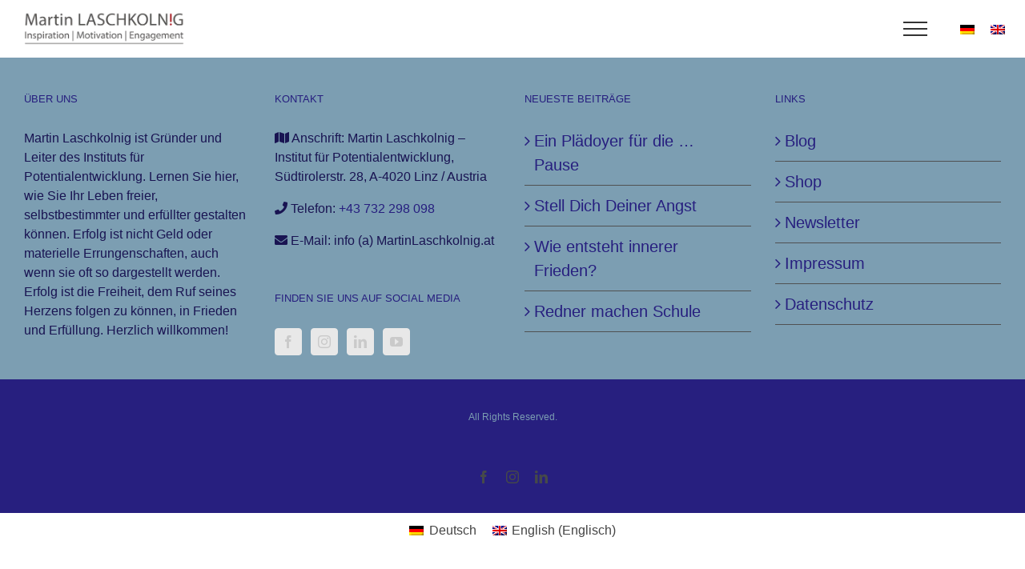

--- FILE ---
content_type: text/html; charset=UTF-8
request_url: https://www.martinlaschkolnig.at/shop/?product_view=grid
body_size: 10914
content:
<!DOCTYPE html>
<html class="avada-html-layout-wide avada-html-header-position-top" lang="de-DE" prefix="og: http://ogp.me/ns# fb: http://ogp.me/ns/fb#">
<head>
	<meta http-equiv="X-UA-Compatible" content="IE=edge" />
	<meta http-equiv="Content-Type" content="text/html; charset=utf-8"/>
	<meta name="viewport" content="width=device-width, initial-scale=1" />
	<link rel="dns-prefetch" href="//cdn.hu-manity.co" />
		<!-- Cookie Compliance -->
		<script type="text/javascript">var huOptions = {"appID":"wwwmartinlaschkolnigat-db4d7e4","currentLanguage":"de","blocking":true,"globalCookie":false,"privacyConsent":true,"forms":[],"customProviders":[],"customPatterns":[]};</script>
		<script type="text/javascript" src="https://cdn.hu-manity.co/hu-banner.min.js"></script><meta name='robots' content='index, follow, max-image-preview:large, max-snippet:-1, max-video-preview:-1' />
	<style>img:is([sizes="auto" i], [sizes^="auto," i]) { contain-intrinsic-size: 3000px 1500px }</style>
	<link rel="alternate" hreflang="de" href="https://www.martinlaschkolnig.at/shop/" />
<link rel="alternate" hreflang="en" href="https://www.martinlaschkolnig.at/en/shop-2/" />
<link rel="alternate" hreflang="x-default" href="https://www.martinlaschkolnig.at/shop/" />

<!-- Google Tag Manager by PYS -->
<script data-cfasync="false" data-pagespeed-no-defer>
	var pys_datalayer_name = "dataLayer";
	window.dataLayer = window.dataLayer || [];</script> 
<!-- End Google Tag Manager by PYS -->
            <script data-no-defer="1" data-ezscrex="false" data-cfasync="false" data-pagespeed-no-defer data-cookieconsent="ignore">
                var ctPublicFunctions = {"_ajax_nonce":"b6dbac7fea","_rest_nonce":"ac0935c47b","_ajax_url":"\/wp-admin\/admin-ajax.php","_rest_url":"https:\/\/www.martinlaschkolnig.at\/wp-json\/","data__cookies_type":"native","data__ajax_type":"rest","data__bot_detector_enabled":0,"data__frontend_data_log_enabled":1,"cookiePrefix":"","wprocket_detected":false,"host_url":"www.martinlaschkolnig.at","text__ee_click_to_select":"Klicke, um die gesamten Daten auszuw\u00e4hlen","text__ee_original_email":"Die vollst\u00e4ndige Adresse lautet","text__ee_got_it":"Verstanden","text__ee_blocked":"Blockiert","text__ee_cannot_connect":"Kann keine Verbindung herstellen","text__ee_cannot_decode":"Kann E-Mail nicht dekodieren. Unbekannter Grund","text__ee_email_decoder":"CleanTalk E-Mail-Decoder","text__ee_wait_for_decoding":"Die Magie ist unterwegs!","text__ee_decoding_process":"Bitte warte einen Moment, w\u00e4hrend wir die Kontaktdaten entschl\u00fcsseln."}
            </script>
        
            <script data-no-defer="1" data-ezscrex="false" data-cfasync="false" data-pagespeed-no-defer data-cookieconsent="ignore">
                var ctPublic = {"_ajax_nonce":"b6dbac7fea","settings__forms__check_internal":"0","settings__forms__check_external":"0","settings__forms__force_protection":0,"settings__forms__search_test":"1","settings__forms__wc_add_to_cart":0,"settings__data__bot_detector_enabled":0,"settings__sfw__anti_crawler":0,"blog_home":"https:\/\/www.martinlaschkolnig.at\/","pixel__setting":"0","pixel__enabled":false,"pixel__url":null,"data__email_check_before_post":1,"data__email_check_exist_post":0,"data__cookies_type":"native","data__key_is_ok":true,"data__visible_fields_required":true,"wl_brandname":"Anti-Spam by CleanTalk","wl_brandname_short":"CleanTalk","ct_checkjs_key":"1cea21cf8e3fd59626ba27817792e520b3c850d801be0fd11f45bea64fe9bc4d","emailEncoderPassKey":"4460dfd8b36c84575b548f460a41c968","bot_detector_forms_excluded":"W10=","advancedCacheExists":false,"varnishCacheExists":true,"wc_ajax_add_to_cart":true}
            </script>
        
	<!-- This site is optimized with the Yoast SEO plugin v24.2 - https://yoast.com/wordpress/plugins/seo/ -->
	<title>Beiträge Archive - Martin Laschkolnig - Keynote Speaker</title>
	<link rel="canonical" href="https://www.martinlaschkolnig.at/shop/" />
	<meta property="og:locale" content="de_DE" />
	<meta property="og:type" content="article" />
	<meta property="og:title" content="Beiträge Archive - Martin Laschkolnig - Keynote Speaker" />
	<meta property="og:url" content="https://www.martinlaschkolnig.at/shop/" />
	<meta property="og:site_name" content="Martin Laschkolnig - Keynote Speaker" />
	<script type="application/ld+json" class="yoast-schema-graph">{"@context":"https://schema.org","@graph":[{"@type":"WebPage","@id":"https://www.martinlaschkolnig.at/shop/","url":"https://www.martinlaschkolnig.at/shop/","name":"Beiträge Archive - Martin Laschkolnig - Keynote Speaker","isPartOf":{"@id":"https://www.martinlaschkolnig.at/#website"},"datePublished":"2013-10-06T12:29:14+00:00","dateModified":"2013-10-06T12:29:14+00:00","inLanguage":"de","potentialAction":[{"@type":"ReadAction","target":["https://www.martinlaschkolnig.at/shop/"]}]},{"@type":"WebSite","@id":"https://www.martinlaschkolnig.at/#website","url":"https://www.martinlaschkolnig.at/","name":"Martin Laschkolnig - Keynote Speaker","description":"Keynote Speaker über Gelassenheit im Beruf und Leben","potentialAction":[{"@type":"SearchAction","target":{"@type":"EntryPoint","urlTemplate":"https://www.martinlaschkolnig.at/?s={search_term_string}"},"query-input":{"@type":"PropertyValueSpecification","valueRequired":true,"valueName":"search_term_string"}}],"inLanguage":"de"}]}</script>
	<!-- / Yoast SEO plugin. -->


<link rel="alternate" type="application/rss+xml" title="Martin Laschkolnig - Keynote Speaker &raquo; Feed" href="https://www.martinlaschkolnig.at/feed/" />
		
		
		
				<link id='omgf-preload-0' rel='preload' href='//www.martinlaschkolnig.at/wp-content/uploads/omgf/google-fonts-1/gentium-basic-normal-latin-ext-400.woff2' as='font' type='font/woff2' crossorigin />
<link id='omgf-preload-1' rel='preload' href='//www.martinlaschkolnig.at/wp-content/uploads/omgf/google-fonts-1/gentium-basic-normal-latin-400.woff2' as='font' type='font/woff2' crossorigin />
<link id='omgf-preload-2' rel='preload' href='//www.martinlaschkolnig.at/wp-content/uploads/omgf/google-fonts-1/lato-italic-latin-ext-100.woff2' as='font' type='font/woff2' crossorigin />
<link id='omgf-preload-3' rel='preload' href='//www.martinlaschkolnig.at/wp-content/uploads/omgf/google-fonts-1/lato-italic-latin-100.woff2' as='font' type='font/woff2' crossorigin />
<link id='omgf-preload-4' rel='preload' href='//www.martinlaschkolnig.at/wp-content/uploads/omgf/google-fonts-1/lato-italic-latin-ext-300.woff2' as='font' type='font/woff2' crossorigin />
<link id='omgf-preload-5' rel='preload' href='//www.martinlaschkolnig.at/wp-content/uploads/omgf/google-fonts-1/lato-italic-latin-300.woff2' as='font' type='font/woff2' crossorigin />
<link id='omgf-preload-6' rel='preload' href='//www.martinlaschkolnig.at/wp-content/uploads/omgf/google-fonts-1/lato-italic-latin-ext-400.woff2' as='font' type='font/woff2' crossorigin />
<link id='omgf-preload-7' rel='preload' href='//www.martinlaschkolnig.at/wp-content/uploads/omgf/google-fonts-1/lato-italic-latin-400.woff2' as='font' type='font/woff2' crossorigin />
<link id='omgf-preload-8' rel='preload' href='//www.martinlaschkolnig.at/wp-content/uploads/omgf/google-fonts-1/lato-italic-latin-ext-700.woff2' as='font' type='font/woff2' crossorigin />
<link id='omgf-preload-9' rel='preload' href='//www.martinlaschkolnig.at/wp-content/uploads/omgf/google-fonts-1/lato-italic-latin-700.woff2' as='font' type='font/woff2' crossorigin />
<link id='omgf-preload-10' rel='preload' href='//www.martinlaschkolnig.at/wp-content/uploads/omgf/google-fonts-1/lato-italic-latin-ext-900.woff2' as='font' type='font/woff2' crossorigin />
<link id='omgf-preload-11' rel='preload' href='//www.martinlaschkolnig.at/wp-content/uploads/omgf/google-fonts-1/lato-italic-latin-900.woff2' as='font' type='font/woff2' crossorigin />
<link id='omgf-preload-12' rel='preload' href='//www.martinlaschkolnig.at/wp-content/uploads/omgf/google-fonts-1/lato-normal-latin-ext-100.woff2' as='font' type='font/woff2' crossorigin />
<link id='omgf-preload-13' rel='preload' href='//www.martinlaschkolnig.at/wp-content/uploads/omgf/google-fonts-1/lato-normal-latin-100.woff2' as='font' type='font/woff2' crossorigin />
<link id='omgf-preload-14' rel='preload' href='//www.martinlaschkolnig.at/wp-content/uploads/omgf/google-fonts-1/lato-normal-latin-ext-300.woff2' as='font' type='font/woff2' crossorigin />
<link id='omgf-preload-15' rel='preload' href='//www.martinlaschkolnig.at/wp-content/uploads/omgf/google-fonts-1/lato-normal-latin-300.woff2' as='font' type='font/woff2' crossorigin />
<link id='omgf-preload-16' rel='preload' href='//www.martinlaschkolnig.at/wp-content/uploads/omgf/google-fonts-1/lato-normal-latin-ext-400.woff2' as='font' type='font/woff2' crossorigin />
<link id='omgf-preload-17' rel='preload' href='//www.martinlaschkolnig.at/wp-content/uploads/omgf/google-fonts-1/lato-normal-latin-400.woff2' as='font' type='font/woff2' crossorigin />
<link id='omgf-preload-18' rel='preload' href='//www.martinlaschkolnig.at/wp-content/uploads/omgf/google-fonts-1/lato-normal-latin-ext-700.woff2' as='font' type='font/woff2' crossorigin />
<link id='omgf-preload-19' rel='preload' href='//www.martinlaschkolnig.at/wp-content/uploads/omgf/google-fonts-1/lato-normal-latin-700.woff2' as='font' type='font/woff2' crossorigin />
<link id='omgf-preload-20' rel='preload' href='//www.martinlaschkolnig.at/wp-content/uploads/omgf/google-fonts-1/lato-normal-latin-ext-900.woff2' as='font' type='font/woff2' crossorigin />
<link id='omgf-preload-21' rel='preload' href='//www.martinlaschkolnig.at/wp-content/uploads/omgf/google-fonts-1/lato-normal-latin-900.woff2' as='font' type='font/woff2' crossorigin />
				
		<meta property="og:locale" content="de_DE"/>
		<meta property="og:type" content="article"/>
		<meta property="og:site_name" content="Martin Laschkolnig - Keynote Speaker"/>
		<meta property="og:title" content="Beiträge Archive - Martin Laschkolnig - Keynote Speaker"/>
				<meta property="og:url" content="https://www.martinlaschkolnig.at/shop/"/>
																				<meta property="og:image" content="https://www.martinlaschkolnig.at/wp-content/uploads/2018/01/logo_web_martin_laschkolnig-1.png"/>
		<meta property="og:image:width" content="531"/>
		<meta property="og:image:height" content="93"/>
		<meta property="og:image:type" content="image/png"/>
				<script type="text/javascript">
/* <![CDATA[ */
window._wpemojiSettings = {"baseUrl":"https:\/\/s.w.org\/images\/core\/emoji\/15.0.3\/72x72\/","ext":".png","svgUrl":"https:\/\/s.w.org\/images\/core\/emoji\/15.0.3\/svg\/","svgExt":".svg","source":{"concatemoji":"https:\/\/www.martinlaschkolnig.at\/wp-includes\/js\/wp-emoji-release.min.js?ver=6.7.4"}};
/*! This file is auto-generated */
!function(i,n){var o,s,e;function c(e){try{var t={supportTests:e,timestamp:(new Date).valueOf()};sessionStorage.setItem(o,JSON.stringify(t))}catch(e){}}function p(e,t,n){e.clearRect(0,0,e.canvas.width,e.canvas.height),e.fillText(t,0,0);var t=new Uint32Array(e.getImageData(0,0,e.canvas.width,e.canvas.height).data),r=(e.clearRect(0,0,e.canvas.width,e.canvas.height),e.fillText(n,0,0),new Uint32Array(e.getImageData(0,0,e.canvas.width,e.canvas.height).data));return t.every(function(e,t){return e===r[t]})}function u(e,t,n){switch(t){case"flag":return n(e,"\ud83c\udff3\ufe0f\u200d\u26a7\ufe0f","\ud83c\udff3\ufe0f\u200b\u26a7\ufe0f")?!1:!n(e,"\ud83c\uddfa\ud83c\uddf3","\ud83c\uddfa\u200b\ud83c\uddf3")&&!n(e,"\ud83c\udff4\udb40\udc67\udb40\udc62\udb40\udc65\udb40\udc6e\udb40\udc67\udb40\udc7f","\ud83c\udff4\u200b\udb40\udc67\u200b\udb40\udc62\u200b\udb40\udc65\u200b\udb40\udc6e\u200b\udb40\udc67\u200b\udb40\udc7f");case"emoji":return!n(e,"\ud83d\udc26\u200d\u2b1b","\ud83d\udc26\u200b\u2b1b")}return!1}function f(e,t,n){var r="undefined"!=typeof WorkerGlobalScope&&self instanceof WorkerGlobalScope?new OffscreenCanvas(300,150):i.createElement("canvas"),a=r.getContext("2d",{willReadFrequently:!0}),o=(a.textBaseline="top",a.font="600 32px Arial",{});return e.forEach(function(e){o[e]=t(a,e,n)}),o}function t(e){var t=i.createElement("script");t.src=e,t.defer=!0,i.head.appendChild(t)}"undefined"!=typeof Promise&&(o="wpEmojiSettingsSupports",s=["flag","emoji"],n.supports={everything:!0,everythingExceptFlag:!0},e=new Promise(function(e){i.addEventListener("DOMContentLoaded",e,{once:!0})}),new Promise(function(t){var n=function(){try{var e=JSON.parse(sessionStorage.getItem(o));if("object"==typeof e&&"number"==typeof e.timestamp&&(new Date).valueOf()<e.timestamp+604800&&"object"==typeof e.supportTests)return e.supportTests}catch(e){}return null}();if(!n){if("undefined"!=typeof Worker&&"undefined"!=typeof OffscreenCanvas&&"undefined"!=typeof URL&&URL.createObjectURL&&"undefined"!=typeof Blob)try{var e="postMessage("+f.toString()+"("+[JSON.stringify(s),u.toString(),p.toString()].join(",")+"));",r=new Blob([e],{type:"text/javascript"}),a=new Worker(URL.createObjectURL(r),{name:"wpTestEmojiSupports"});return void(a.onmessage=function(e){c(n=e.data),a.terminate(),t(n)})}catch(e){}c(n=f(s,u,p))}t(n)}).then(function(e){for(var t in e)n.supports[t]=e[t],n.supports.everything=n.supports.everything&&n.supports[t],"flag"!==t&&(n.supports.everythingExceptFlag=n.supports.everythingExceptFlag&&n.supports[t]);n.supports.everythingExceptFlag=n.supports.everythingExceptFlag&&!n.supports.flag,n.DOMReady=!1,n.readyCallback=function(){n.DOMReady=!0}}).then(function(){return e}).then(function(){var e;n.supports.everything||(n.readyCallback(),(e=n.source||{}).concatemoji?t(e.concatemoji):e.wpemoji&&e.twemoji&&(t(e.twemoji),t(e.wpemoji)))}))}((window,document),window._wpemojiSettings);
/* ]]> */
</script>
<style id='wp-emoji-styles-inline-css' type='text/css'>

	img.wp-smiley, img.emoji {
		display: inline !important;
		border: none !important;
		box-shadow: none !important;
		height: 1em !important;
		width: 1em !important;
		margin: 0 0.07em !important;
		vertical-align: -0.1em !important;
		background: none !important;
		padding: 0 !important;
	}
</style>
<link rel='stylesheet' id='wpml-blocks-css' href='https://www.martinlaschkolnig.at/wp-content/plugins/sitepress-multilingual-cms/dist/css/blocks/styles.css?ver=4.6.15' type='text/css' media='all' />
<link rel='stylesheet' id='cleantalk-public-css-css' href='https://www.martinlaschkolnig.at/wp-content/plugins/cleantalk-spam-protect/css/cleantalk-public.min.css?ver=6.69.2_1765892373' type='text/css' media='all' />
<link rel='stylesheet' id='cleantalk-email-decoder-css-css' href='https://www.martinlaschkolnig.at/wp-content/plugins/cleantalk-spam-protect/css/cleantalk-email-decoder.min.css?ver=6.69.2_1765892373' type='text/css' media='all' />
<link rel='stylesheet' id='wpml-legacy-horizontal-list-0-css' href='https://www.martinlaschkolnig.at/wp-content/plugins/sitepress-multilingual-cms/templates/language-switchers/legacy-list-horizontal/style.min.css?ver=1' type='text/css' media='all' />
<style id='wpml-legacy-horizontal-list-0-inline-css' type='text/css'>
.wpml-ls-statics-footer a, .wpml-ls-statics-footer .wpml-ls-sub-menu a, .wpml-ls-statics-footer .wpml-ls-sub-menu a:link, .wpml-ls-statics-footer li:not(.wpml-ls-current-language) .wpml-ls-link, .wpml-ls-statics-footer li:not(.wpml-ls-current-language) .wpml-ls-link:link {color:#444444;background-color:#ffffff;}.wpml-ls-statics-footer a, .wpml-ls-statics-footer .wpml-ls-sub-menu a:hover,.wpml-ls-statics-footer .wpml-ls-sub-menu a:focus, .wpml-ls-statics-footer .wpml-ls-sub-menu a:link:hover, .wpml-ls-statics-footer .wpml-ls-sub-menu a:link:focus {color:#000000;background-color:#eeeeee;}.wpml-ls-statics-footer .wpml-ls-current-language > a {color:#444444;background-color:#ffffff;}.wpml-ls-statics-footer .wpml-ls-current-language:hover>a, .wpml-ls-statics-footer .wpml-ls-current-language>a:focus {color:#000000;background-color:#eeeeee;}
</style>
<link rel='stylesheet' id='tablepress-default-css' href='https://www.martinlaschkolnig.at/wp-content/plugins/tablepress/css/build/default.css?ver=3.0.2' type='text/css' media='all' />
<link rel='stylesheet' id='child-style-css' href='https://www.martinlaschkolnig.at/wp-content/themes/laschkolnig/style.css?ver=6.7.4' type='text/css' media='all' />
<link rel='stylesheet' id='fusion-dynamic-css-css' href='https://www.martinlaschkolnig.at/wp-content/uploads/fusion-styles/ae742f585ea5ea70540ae91489b08410.min.css?ver=3.11.13' type='text/css' media='all' />
<script type="text/javascript" id="wpml-cookie-js-extra">
/* <![CDATA[ */
var wpml_cookies = {"wp-wpml_current_language":{"value":"de","expires":1,"path":"\/"}};
var wpml_cookies = {"wp-wpml_current_language":{"value":"de","expires":1,"path":"\/"}};
/* ]]> */
</script>
<script type="text/javascript" src="https://www.martinlaschkolnig.at/wp-content/plugins/sitepress-multilingual-cms/res/js/cookies/language-cookie.js?ver=4.6.15" id="wpml-cookie-js" defer="defer" data-wp-strategy="defer"></script>
<script type="text/javascript" src="https://www.martinlaschkolnig.at/wp-content/plugins/cleantalk-spam-protect/js/apbct-public-bundle_gathering.min.js?ver=6.69.2_1765892373" id="apbct-public-bundle_gathering.min-js-js"></script>
<script type="text/javascript" src="https://www.martinlaschkolnig.at/wp-includes/js/jquery/jquery.min.js?ver=3.7.1" id="jquery-core-js"></script>
<script type="text/javascript" src="https://www.martinlaschkolnig.at/wp-includes/js/jquery/jquery-migrate.min.js?ver=3.4.1" id="jquery-migrate-js"></script>
<link rel="https://api.w.org/" href="https://www.martinlaschkolnig.at/wp-json/" /><link rel="alternate" title="JSON" type="application/json" href="https://www.martinlaschkolnig.at/wp-json/wp/v2/pages/114" /><link rel="EditURI" type="application/rsd+xml" title="RSD" href="https://www.martinlaschkolnig.at/xmlrpc.php?rsd" />
<meta name="generator" content="WordPress 6.7.4" />
<link rel='shortlink' href='https://www.martinlaschkolnig.at/?p=114' />
<link rel="alternate" title="oEmbed (JSON)" type="application/json+oembed" href="https://www.martinlaschkolnig.at/wp-json/oembed/1.0/embed?url=https%3A%2F%2Fwww.martinlaschkolnig.at%2Fshop%2F" />
<link rel="alternate" title="oEmbed (XML)" type="text/xml+oembed" href="https://www.martinlaschkolnig.at/wp-json/oembed/1.0/embed?url=https%3A%2F%2Fwww.martinlaschkolnig.at%2Fshop%2F&#038;format=xml" />
<meta name="generator" content="WPML ver:4.6.15 stt:1,3;" />
<!-- Favicon Rotator -->
<link rel="shortcut icon" href="https://www.martinlaschkolnig.at/wp-content/uploads/2013/10/favicon.ico" />
<!-- End Favicon Rotator -->
<style type="text/css" id="css-fb-visibility">@media screen and (max-width: 640px){.fusion-no-small-visibility{display:none !important;}body .sm-text-align-center{text-align:center !important;}body .sm-text-align-left{text-align:left !important;}body .sm-text-align-right{text-align:right !important;}body .sm-flex-align-center{justify-content:center !important;}body .sm-flex-align-flex-start{justify-content:flex-start !important;}body .sm-flex-align-flex-end{justify-content:flex-end !important;}body .sm-mx-auto{margin-left:auto !important;margin-right:auto !important;}body .sm-ml-auto{margin-left:auto !important;}body .sm-mr-auto{margin-right:auto !important;}body .fusion-absolute-position-small{position:absolute;top:auto;width:100%;}.awb-sticky.awb-sticky-small{ position: sticky; top: var(--awb-sticky-offset,0); }}@media screen and (min-width: 641px) and (max-width: 1024px){.fusion-no-medium-visibility{display:none !important;}body .md-text-align-center{text-align:center !important;}body .md-text-align-left{text-align:left !important;}body .md-text-align-right{text-align:right !important;}body .md-flex-align-center{justify-content:center !important;}body .md-flex-align-flex-start{justify-content:flex-start !important;}body .md-flex-align-flex-end{justify-content:flex-end !important;}body .md-mx-auto{margin-left:auto !important;margin-right:auto !important;}body .md-ml-auto{margin-left:auto !important;}body .md-mr-auto{margin-right:auto !important;}body .fusion-absolute-position-medium{position:absolute;top:auto;width:100%;}.awb-sticky.awb-sticky-medium{ position: sticky; top: var(--awb-sticky-offset,0); }}@media screen and (min-width: 1025px){.fusion-no-large-visibility{display:none !important;}body .lg-text-align-center{text-align:center !important;}body .lg-text-align-left{text-align:left !important;}body .lg-text-align-right{text-align:right !important;}body .lg-flex-align-center{justify-content:center !important;}body .lg-flex-align-flex-start{justify-content:flex-start !important;}body .lg-flex-align-flex-end{justify-content:flex-end !important;}body .lg-mx-auto{margin-left:auto !important;margin-right:auto !important;}body .lg-ml-auto{margin-left:auto !important;}body .lg-mr-auto{margin-right:auto !important;}body .fusion-absolute-position-large{position:absolute;top:auto;width:100%;}.awb-sticky.awb-sticky-large{ position: sticky; top: var(--awb-sticky-offset,0); }}</style><meta name="generator" content="Elementor 3.26.4; features: additional_custom_breakpoints; settings: css_print_method-external, google_font-enabled, font_display-auto">
			<style>
				.e-con.e-parent:nth-of-type(n+4):not(.e-lazyloaded):not(.e-no-lazyload),
				.e-con.e-parent:nth-of-type(n+4):not(.e-lazyloaded):not(.e-no-lazyload) * {
					background-image: none !important;
				}
				@media screen and (max-height: 1024px) {
					.e-con.e-parent:nth-of-type(n+3):not(.e-lazyloaded):not(.e-no-lazyload),
					.e-con.e-parent:nth-of-type(n+3):not(.e-lazyloaded):not(.e-no-lazyload) * {
						background-image: none !important;
					}
				}
				@media screen and (max-height: 640px) {
					.e-con.e-parent:nth-of-type(n+2):not(.e-lazyloaded):not(.e-no-lazyload),
					.e-con.e-parent:nth-of-type(n+2):not(.e-lazyloaded):not(.e-no-lazyload) * {
						background-image: none !important;
					}
				}
			</style>
					<script type="text/javascript">
			var doc = document.documentElement;
			doc.setAttribute( 'data-useragent', navigator.userAgent );
		</script>
		
	</head>

<body class="page-template-default page page-id-114 cookies-not-set fusion-image-hovers fusion-pagination-sizing fusion-button_type-flat fusion-button_span-no fusion-button_gradient-linear avada-image-rollover-circle-yes avada-image-rollover-yes avada-image-rollover-direction-left fusion-body ltr fusion-sticky-header no-mobile-sticky-header no-mobile-slidingbar no-mobile-totop avada-has-rev-slider-styles fusion-disable-outline fusion-sub-menu-fade mobile-logo-pos-left layout-wide-mode avada-has-boxed-modal-shadow-none layout-scroll-offset-full avada-has-zero-margin-offset-top fusion-top-header menu-text-align-center mobile-menu-design-modern fusion-show-pagination-text fusion-header-layout-v6 avada-responsive avada-footer-fx-none avada-menu-highlight-style-bar fusion-search-form-classic fusion-main-menu-search-dropdown fusion-avatar-square avada-dropdown-styles avada-blog-layout-large avada-blog-archive-layout-large avada-header-shadow-no avada-menu-icon-position-left avada-has-mainmenu-dropdown-divider avada-has-breadcrumb-mobile-hidden avada-has-titlebar-hide avada-has-pagination-padding avada-flyout-menu-direction-fade avada-ec-views-v1 elementor-default elementor-kit-5858" data-awb-post-id="114">
		<a class="skip-link screen-reader-text" href="#content">Zum Inhalt springen</a>

	<div id="boxed-wrapper">
		
		<div id="wrapper" class="fusion-wrapper">
			<div id="home" style="position:relative;top:-1px;"></div>
							
					
			<header class="fusion-header-wrapper">
				<div class="fusion-header-v6 fusion-logo-alignment fusion-logo-left fusion-sticky-menu-1 fusion-sticky-logo-1 fusion-mobile-logo-  fusion-header-has-flyout-menu">
					<div class="fusion-header-sticky-height"></div>
<div class="fusion-header">
	<div class="fusion-row">
		<div class="fusion-header-v6-content fusion-header-has-flyout-menu-content">
				<div class="fusion-logo" data-margin-top="15px" data-margin-bottom="15px" data-margin-left="0px" data-margin-right="0px">
			<a class="fusion-logo-link"  href="https://www.martinlaschkolnig.at/" >

						<!-- standard logo -->
			<img src="https://www.martinlaschkolnig.at/wp-content/uploads/2018/01/logo_web_martin_laschkolnig-1.png" srcset="https://www.martinlaschkolnig.at/wp-content/uploads/2018/01/logo_web_martin_laschkolnig-1.png 1x, https://www.martinlaschkolnig.at/wp-content/uploads/2018/01/logo_web_martin_laschkolnig-1.png 2x" width="450" height="93" style="max-height:93px;height:auto;" alt="Martin Laschkolnig &#8211; Keynote Speaker Logo" data-retina_logo_url="https://www.martinlaschkolnig.at/wp-content/uploads/2018/01/logo_web_martin_laschkolnig-1.png" class="fusion-standard-logo" />

			
											<!-- sticky header logo -->
				<img src="https://www.martinlaschkolnig.at/wp-content/uploads/2018/01/logo_web_martin_laschkolnig-2.png" srcset="https://www.martinlaschkolnig.at/wp-content/uploads/2018/01/logo_web_martin_laschkolnig-2.png 1x" width="200" height="41" alt="Martin Laschkolnig &#8211; Keynote Speaker Logo" data-retina_logo_url="" class="fusion-sticky-logo" />
					</a>
		</div>
			<div class="fusion-flyout-menu-icons">
				
				
				
				<a class="fusion-flyout-menu-toggle" aria-hidden="true" aria-label="Toggle Menu" href="#">
					<div class="fusion-toggle-icon-line"></div>
					<div class="fusion-toggle-icon-line"></div>
					<div class="fusion-toggle-icon-line"></div>
				</a>
				
				
<div class="wpml-ls-statics-shortcode_actions wpml-ls wpml-ls-legacy-list-horizontal">
	<ul><li class="wpml-ls-slot-shortcode_actions wpml-ls-item wpml-ls-item-de wpml-ls-current-language wpml-ls-first-item wpml-ls-item-legacy-list-horizontal">
				<a href="https://www.martinlaschkolnig.at/shop/" class="wpml-ls-link">
                                                        <img
            class="wpml-ls-flag"
            src="https://www.martinlaschkolnig.at/wp-content/plugins/sitepress-multilingual-cms/res/flags/de.png"
            alt="Deutsch"
            width=18
            height=12
    /></a>
			</li><li class="wpml-ls-slot-shortcode_actions wpml-ls-item wpml-ls-item-en wpml-ls-last-item wpml-ls-item-legacy-list-horizontal">
				<a href="https://www.martinlaschkolnig.at/en/shop-2/" class="wpml-ls-link">
                                                        <img
            class="wpml-ls-flag"
            src="https://www.martinlaschkolnig.at/wp-content/plugins/sitepress-multilingual-cms/res/flags/en.png"
            alt="Englisch"
            width=18
            height=12
    /></a>
			</li></ul>
</div>
			</div>
		</div>

		<div class="fusion-main-menu fusion-flyout-menu" role="navigation" aria-label="Main Menu">
			<ul id="menu-menu1" class="fusion-menu"><li  id="menu-item-17616"  class="menu-item menu-item-type-post_type menu-item-object-page menu-item-home menu-item-17616"  data-item-id="17616"><a  href="https://www.martinlaschkolnig.at/" class="fusion-bar-highlight"><span class="menu-text">Home</span></a></li><li  id="menu-item-15581"  class="menu-item menu-item-type-post_type menu-item-object-page menu-item-15581"  data-item-id="15581"><a  href="https://www.martinlaschkolnig.at/about/" class="fusion-bar-highlight"><span class="menu-text">Über Gelassenheit und Martin Laschkolnig</span></a></li><li  id="menu-item-15582"  class="menu-item menu-item-type-post_type menu-item-object-page menu-item-15582"  data-item-id="15582"><a  href="https://www.martinlaschkolnig.at/keynotespeaker/" class="fusion-bar-highlight"><span class="menu-text">Keynotespeaker &#038; Vortragsthemen</span></a></li><li  id="menu-item-16666"  class="menu-item menu-item-type-post_type menu-item-object-page menu-item-16666"  data-item-id="16666"><a  href="https://www.martinlaschkolnig.at/mentoring/" class="fusion-bar-highlight"><span class="menu-text">Mentoring</span></a></li><li  id="menu-item-15580"  class="menu-item menu-item-type-post_type menu-item-object-page menu-item-15580"  data-item-id="15580"><a  href="https://www.martinlaschkolnig.at/kurse/" class="fusion-bar-highlight"><span class="menu-text">Übersicht Onlinekurse</span></a></li><li  id="menu-item-15579"  class="menu-item menu-item-type-post_type menu-item-object-page menu-item-15579"  data-item-id="15579"><a  href="https://www.martinlaschkolnig.at/eventmanager/" class="fusion-bar-highlight"><span class="menu-text">Alle Infos für Eventmanager</span></a></li><li  id="menu-item-16407"  class="menu-item menu-item-type-post_type menu-item-object-page menu-item-16407 fusion-flyout-menu-item-last"  data-item-id="16407"><a  href="https://www.martinlaschkolnig.at/info/" class="fusion-bar-highlight"><span class="menu-text">Info / Kontakt</span></a></li></ul><ul id="menu-main-menu-1" class="fusion-menu"><li   class="menu-item menu-item-type-post_type menu-item-object-page menu-item-home menu-item-17616"  data-item-id="17616"><a  href="https://www.martinlaschkolnig.at/" class="fusion-bar-highlight"><span class="menu-text">Home</span></a></li><li   class="menu-item menu-item-type-post_type menu-item-object-page menu-item-15581"  data-item-id="15581"><a  href="https://www.martinlaschkolnig.at/about/" class="fusion-bar-highlight"><span class="menu-text">Über Gelassenheit und Martin Laschkolnig</span></a></li><li   class="menu-item menu-item-type-post_type menu-item-object-page menu-item-15582"  data-item-id="15582"><a  href="https://www.martinlaschkolnig.at/keynotespeaker/" class="fusion-bar-highlight"><span class="menu-text">Keynotespeaker &#038; Vortragsthemen</span></a></li><li   class="menu-item menu-item-type-post_type menu-item-object-page menu-item-16666"  data-item-id="16666"><a  href="https://www.martinlaschkolnig.at/mentoring/" class="fusion-bar-highlight"><span class="menu-text">Mentoring</span></a></li><li   class="menu-item menu-item-type-post_type menu-item-object-page menu-item-15580"  data-item-id="15580"><a  href="https://www.martinlaschkolnig.at/kurse/" class="fusion-bar-highlight"><span class="menu-text">Übersicht Onlinekurse</span></a></li><li   class="menu-item menu-item-type-post_type menu-item-object-page menu-item-15579"  data-item-id="15579"><a  href="https://www.martinlaschkolnig.at/eventmanager/" class="fusion-bar-highlight"><span class="menu-text">Alle Infos für Eventmanager</span></a></li><li   class="menu-item menu-item-type-post_type menu-item-object-page menu-item-16407 fusion-flyout-menu-item-last"  data-item-id="16407"><a  href="https://www.martinlaschkolnig.at/info/" class="fusion-bar-highlight"><span class="menu-text">Info / Kontakt</span></a></li></ul>		</div>

		
		<div class="fusion-flyout-menu-bg"></div>
	</div>
</div>
				</div>
				<div class="fusion-clearfix"></div>
			</header>
								
							<div id="sliders-container" class="fusion-slider-visibility">
					</div>
				
					
							
			
						<main id="main" class="clearfix ">
				<div class="fusion-row" style="">
<section id="content" style="width: 100%;">
					<div id="post-114" class="post-114 page type-page status-publish hentry">
			<span class="entry-title rich-snippet-hidden">Shop</span><span class="vcard rich-snippet-hidden"><span class="fn"><a href="https://www.martinlaschkolnig.at/author/admin/" title="Beiträge von Martin Laschkolnig" rel="author">Martin Laschkolnig</a></span></span><span class="updated rich-snippet-hidden">2013-10-06T12:29:14+00:00</span>
			
			<div class="post-content">
											</div>
																													</div>
	</section>
						
					</div>  <!-- fusion-row -->
				</main>  <!-- #main -->
				
				
								
					
		<div class="fusion-footer">
					
	<footer class="fusion-footer-widget-area fusion-widget-area fusion-footer-widget-area-center">
		<div class="fusion-row">
			<div class="fusion-columns fusion-columns-4 fusion-widget-area">
				
																									<div class="fusion-column col-lg-3 col-md-3 col-sm-3">
							<section id="text-2" class="fusion-footer-widget-column widget widget_text"><h4 class="widget-title">Über uns</h4>			<div class="textwidget"><p>Martin Laschkolnig ist Gründer und Leiter des Instituts für Potentialentwicklung. Lernen Sie hier, wie Sie Ihr Leben freier, selbstbestimmter und erfüllter gestalten können. Erfolg ist nicht Geld oder materielle Errungenschaften, auch wenn sie oft so dargestellt werden. Erfolg ist die Freiheit, dem Ruf seines Herzens folgen zu können, in Frieden und Erfüllung. Herzlich willkommen!</p>
</div>
		<div style="clear:both;"></div></section>																					</div>
																										<div class="fusion-column col-lg-3 col-md-3 col-sm-3">
							<section id="text-3" class="fusion-footer-widget-column widget widget_text"><h4 class="widget-title">kontakt</h4>			<div class="textwidget"><p><i class="fa fa-map"></i> Anschrift: Martin Laschkolnig &#8211; Institut für Potentialentwicklung, Südtirolerstr. 28, A-4020 Linz / Austria</p>
<p><i class="fa fa-phone"></i> Telefon: <a href="callto://+43732298098">+43 732 298 098</a></p>
<p><i class="fa fa-envelope"></i> E-Mail: info (a) MartinLaschkolnig.at</p>
</div>
		<div style="clear:both;"></div></section><section id="social_links-widget-2" class="fusion-footer-widget-column widget social_links" style="border-style: solid;border-color:transparent;border-width:0px;"><h4 class="widget-title">Finden Sie uns auf Social Media</h4>
		<div class="fusion-social-networks boxed-icons">

			<div class="fusion-social-networks-wrapper">
																												
						
																																			<a class="fusion-social-network-icon fusion-tooltip fusion-facebook awb-icon-facebook" href="https://www.facebook.com/MartinLaschkolnig"  data-placement="top" data-title="Facebook" data-toggle="tooltip" data-original-title=""  title="Facebook" aria-label="Facebook" rel="noopener noreferrer" target="_self" style="border-radius:4px;padding:8px;font-size:16px;color:#CACACA;background-color:#e8e8e8;border-color:#e8e8e8;"></a>
											
										
																				
						
																																			<a class="fusion-social-network-icon fusion-tooltip fusion-instagram awb-icon-instagram" href="https://www.instagram.com/MartinLaschkolnig"  data-placement="top" data-title="Instagram" data-toggle="tooltip" data-original-title=""  title="Instagram" aria-label="Instagram" rel="noopener noreferrer" target="_self" style="border-radius:4px;padding:8px;font-size:16px;color:#CACACA;background-color:#e8e8e8;border-color:#e8e8e8;"></a>
											
										
																				
						
																																			<a class="fusion-social-network-icon fusion-tooltip fusion-linkedin awb-icon-linkedin" href="https://at.linkedin.com/in/laschkolnig/"  data-placement="top" data-title="LinkedIn" data-toggle="tooltip" data-original-title=""  title="LinkedIn" aria-label="LinkedIn" rel="noopener noreferrer" target="_self" style="border-radius:4px;padding:8px;font-size:16px;color:#CACACA;background-color:#e8e8e8;border-color:#e8e8e8;"></a>
											
										
																				
						
																																			<a class="fusion-social-network-icon fusion-tooltip fusion-youtube awb-icon-youtube" href="https://www.youtube.com/dieerfolgsprinzipien"  data-placement="top" data-title="Youtube" data-toggle="tooltip" data-original-title=""  title="YouTube" aria-label="YouTube" rel="noopener noreferrer" target="_self" style="border-radius:4px;padding:8px;font-size:16px;color:#CACACA;background-color:#e8e8e8;border-color:#e8e8e8;"></a>
											
										
				
			</div>
		</div>

		<div style="clear:both;"></div></section>																					</div>
																										<div class="fusion-column col-lg-3 col-md-3 col-sm-3">
							
		<section id="recent-posts-4" class="fusion-footer-widget-column widget widget_recent_entries">
		<h4 class="widget-title">Neueste Beiträge</h4>
		<ul>
											<li>
					<a href="https://www.martinlaschkolnig.at/uncategorized/ein-plaedoyer-fuer-die-pause/">Ein Plädoyer für die &#8230; Pause</a>
									</li>
											<li>
					<a href="https://www.martinlaschkolnig.at/eft/stell-dich-deiner-angst/">Stell Dich Deiner Angst</a>
									</li>
											<li>
					<a href="https://www.martinlaschkolnig.at/innerer-frieden/wie-entsteht-innerer-frieden/">Wie entsteht innerer Frieden?</a>
									</li>
											<li>
					<a href="https://www.martinlaschkolnig.at/selbstvertrauen/redner-machen-schule-2/">Redner machen Schule</a>
									</li>
					</ul>

		<div style="clear:both;"></div></section>																					</div>
																										<div class="fusion-column fusion-column-last col-lg-3 col-md-3 col-sm-3">
							<section id="nav_menu-2" class="fusion-footer-widget-column widget widget_nav_menu"><h4 class="widget-title">Links</h4><div class="menu-footer-menu-container"><ul id="menu-footer-menu" class="menu"><li id="menu-item-1129" class="menu-item menu-item-type-post_type menu-item-object-page menu-item-1129"><a href="https://www.martinlaschkolnig.at/blog/">Blog</a></li>
<li id="menu-item-1132" class="menu-item menu-item-type-custom menu-item-object-custom menu-item-1132"><a href="https://www.martinlaschkolnig.at/shop/">Shop</a></li>
<li id="menu-item-1131" class="menu-item menu-item-type-custom menu-item-object-custom menu-item-1131"><a href="https://www.martinlaschkolnig.at/newsletter/">Newsletter</a></li>
<li id="menu-item-1130" class="menu-item menu-item-type-custom menu-item-object-custom menu-item-1130"><a href="https://www.martinlaschkolnig.at/impressum-agbs/">Impressum</a></li>
<li id="menu-item-1848" class="menu-item menu-item-type-post_type menu-item-object-page menu-item-privacy-policy menu-item-1848"><a rel="privacy-policy" href="https://www.martinlaschkolnig.at/datenschutzerklaerung/">Datenschutz</a></li>
</ul></div><div style="clear:both;"></div></section>																					</div>
																											
				<div class="fusion-clearfix"></div>
			</div> <!-- fusion-columns -->
		</div> <!-- fusion-row -->
	</footer> <!-- fusion-footer-widget-area -->

	
	<footer id="footer" class="fusion-footer-copyright-area fusion-footer-copyright-center">
		<div class="fusion-row">
			<div class="fusion-copyright-content">

				<div class="fusion-copyright-notice">
		<div>
		All Rights Reserved.	</div>
</div>
<div class="fusion-social-links-footer">
	<div class="fusion-social-networks"><div class="fusion-social-networks-wrapper"><a  class="fusion-social-network-icon fusion-tooltip fusion-facebook awb-icon-facebook" style data-placement="top" data-title="Facebook" data-toggle="tooltip" title="Facebook" href="https://www.facebook.com/laschkolnig" target="_blank" rel="noreferrer"><span class="screen-reader-text">Facebook</span></a><a  class="fusion-social-network-icon fusion-tooltip fusion-instagram awb-icon-instagram" style data-placement="top" data-title="Instagram" data-toggle="tooltip" title="Instagram" href="https://www.instagram.com/martinlaschkolnig" target="_blank" rel="noopener noreferrer"><span class="screen-reader-text">Instagram</span></a><a  class="fusion-social-network-icon fusion-tooltip fusion-linkedin awb-icon-linkedin" style data-placement="top" data-title="LinkedIn" data-toggle="tooltip" title="LinkedIn" href="https://www.linkedin.com/in/laschkolnig/" target="_blank" rel="noopener noreferrer"><span class="screen-reader-text">LinkedIn</span></a></div></div></div>

			</div> <!-- fusion-fusion-copyright-content -->
		</div> <!-- fusion-row -->
	</footer> <!-- #footer -->
		</div> <!-- fusion-footer -->

		
																</div> <!-- wrapper -->
		</div> <!-- #boxed-wrapper -->
				<a class="fusion-one-page-text-link fusion-page-load-link" tabindex="-1" href="#" aria-hidden="true">Page load link</a>

		<div class="avada-footer-scripts">
			<script>				
                    document.addEventListener('DOMContentLoaded', function () {
                        setTimeout(function(){
                            if( document.querySelectorAll('[name^=ct_checkjs]').length > 0 ) {
                                if (typeof apbct_public_sendREST === 'function' && typeof apbct_js_keys__set_input_value === 'function') {
                                    apbct_public_sendREST(
                                    'js_keys__get',
                                    { callback: apbct_js_keys__set_input_value })
                                }
                            }
                        },0)					    
                    })				
                </script><script type="text/javascript">var fusionNavIsCollapsed=function(e){var t,n;window.innerWidth<=e.getAttribute("data-breakpoint")?(e.classList.add("collapse-enabled"),e.classList.remove("awb-menu_desktop"),e.classList.contains("expanded")||window.dispatchEvent(new CustomEvent("fusion-mobile-menu-collapsed",{detail:{nav:e}})),(n=e.querySelectorAll(".menu-item-has-children.expanded")).length&&n.forEach(function(e){e.querySelector(".awb-menu__open-nav-submenu_mobile").setAttribute("aria-expanded","false")})):(null!==e.querySelector(".menu-item-has-children.expanded .awb-menu__open-nav-submenu_click")&&e.querySelector(".menu-item-has-children.expanded .awb-menu__open-nav-submenu_click").click(),e.classList.remove("collapse-enabled"),e.classList.add("awb-menu_desktop"),null!==e.querySelector(".awb-menu__main-ul")&&e.querySelector(".awb-menu__main-ul").removeAttribute("style")),e.classList.add("no-wrapper-transition"),clearTimeout(t),t=setTimeout(()=>{e.classList.remove("no-wrapper-transition")},400),e.classList.remove("loading")},fusionRunNavIsCollapsed=function(){var e,t=document.querySelectorAll(".awb-menu");for(e=0;e<t.length;e++)fusionNavIsCollapsed(t[e])};function avadaGetScrollBarWidth(){var e,t,n,l=document.createElement("p");return l.style.width="100%",l.style.height="200px",(e=document.createElement("div")).style.position="absolute",e.style.top="0px",e.style.left="0px",e.style.visibility="hidden",e.style.width="200px",e.style.height="150px",e.style.overflow="hidden",e.appendChild(l),document.body.appendChild(e),t=l.offsetWidth,e.style.overflow="scroll",t==(n=l.offsetWidth)&&(n=e.clientWidth),document.body.removeChild(e),jQuery("html").hasClass("awb-scroll")&&10<t-n?10:t-n}fusionRunNavIsCollapsed(),window.addEventListener("fusion-resize-horizontal",fusionRunNavIsCollapsed);</script>			<script type='text/javascript'>
				const lazyloadRunObserver = () => {
					const lazyloadBackgrounds = document.querySelectorAll( `.e-con.e-parent:not(.e-lazyloaded)` );
					const lazyloadBackgroundObserver = new IntersectionObserver( ( entries ) => {
						entries.forEach( ( entry ) => {
							if ( entry.isIntersecting ) {
								let lazyloadBackground = entry.target;
								if( lazyloadBackground ) {
									lazyloadBackground.classList.add( 'e-lazyloaded' );
								}
								lazyloadBackgroundObserver.unobserve( entry.target );
							}
						});
					}, { rootMargin: '200px 0px 200px 0px' } );
					lazyloadBackgrounds.forEach( ( lazyloadBackground ) => {
						lazyloadBackgroundObserver.observe( lazyloadBackground );
					} );
				};
				const events = [
					'DOMContentLoaded',
					'elementor/lazyload/observe',
				];
				events.forEach( ( event ) => {
					document.addEventListener( event, lazyloadRunObserver );
				} );
			</script>
			
<div class="wpml-ls-statics-footer wpml-ls wpml-ls-legacy-list-horizontal">
	<ul><li class="wpml-ls-slot-footer wpml-ls-item wpml-ls-item-de wpml-ls-current-language wpml-ls-first-item wpml-ls-item-legacy-list-horizontal">
				<a href="https://www.martinlaschkolnig.at/shop/" class="wpml-ls-link">
                                                        <img
            class="wpml-ls-flag"
            src="https://www.martinlaschkolnig.at/wp-content/plugins/sitepress-multilingual-cms/res/flags/de.png"
            alt=""
            width=18
            height=12
    /><span class="wpml-ls-native">Deutsch</span></a>
			</li><li class="wpml-ls-slot-footer wpml-ls-item wpml-ls-item-en wpml-ls-last-item wpml-ls-item-legacy-list-horizontal">
				<a href="https://www.martinlaschkolnig.at/en/shop-2/" class="wpml-ls-link">
                                                        <img
            class="wpml-ls-flag"
            src="https://www.martinlaschkolnig.at/wp-content/plugins/sitepress-multilingual-cms/res/flags/en.png"
            alt=""
            width=18
            height=12
    /><span class="wpml-ls-native" lang="en">English</span><span class="wpml-ls-display"><span class="wpml-ls-bracket"> (</span>Englisch<span class="wpml-ls-bracket">)</span></span></a>
			</li></ul>
</div>
<script type="text/javascript" src="https://www.martinlaschkolnig.at/wp-includes/js/dist/hooks.min.js?ver=4d63a3d491d11ffd8ac6" id="wp-hooks-js"></script>
<script type="text/javascript" src="https://www.martinlaschkolnig.at/wp-includes/js/dist/i18n.min.js?ver=5e580eb46a90c2b997e6" id="wp-i18n-js"></script>
<script type="text/javascript" id="wp-i18n-js-after">
/* <![CDATA[ */
wp.i18n.setLocaleData( { 'text direction\u0004ltr': [ 'ltr' ] } );
/* ]]> */
</script>
<script type="text/javascript" src="https://www.martinlaschkolnig.at/wp-content/plugins/contact-form-7/includes/swv/js/index.js?ver=6.0.2" id="swv-js"></script>
<script type="text/javascript" id="contact-form-7-js-translations">
/* <![CDATA[ */
( function( domain, translations ) {
	var localeData = translations.locale_data[ domain ] || translations.locale_data.messages;
	localeData[""].domain = domain;
	wp.i18n.setLocaleData( localeData, domain );
} )( "contact-form-7", {"translation-revision-date":"2025-01-02 22:37:06+0000","generator":"GlotPress\/4.0.1","domain":"messages","locale_data":{"messages":{"":{"domain":"messages","plural-forms":"nplurals=2; plural=n != 1;","lang":"de"},"This contact form is placed in the wrong place.":["Dieses Kontaktformular wurde an der falschen Stelle platziert."],"Error:":["Fehler:"]}},"comment":{"reference":"includes\/js\/index.js"}} );
/* ]]> */
</script>
<script type="text/javascript" id="contact-form-7-js-before">
/* <![CDATA[ */
var wpcf7 = {
    "api": {
        "root": "https:\/\/www.martinlaschkolnig.at\/wp-json\/",
        "namespace": "contact-form-7\/v1"
    }
};
/* ]]> */
</script>
<script type="text/javascript" src="https://www.martinlaschkolnig.at/wp-content/plugins/contact-form-7/includes/js/index.js?ver=6.0.2" id="contact-form-7-js"></script>
<script type="text/javascript" src="https://www.martinlaschkolnig.at/wp-content/uploads/fusion-scripts/e97fe9c2ca32c3509ccfadba78263f4c.min.js?ver=3.11.13" id="fusion-scripts-js"></script>
				<script type="text/javascript">
				jQuery( document ).ready( function() {
					var ajaxurl = 'https://www.martinlaschkolnig.at/wp-admin/admin-ajax.php';
					if ( 0 < jQuery( '.fusion-login-nonce' ).length ) {
						jQuery.get( ajaxurl, { 'action': 'fusion_login_nonce' }, function( response ) {
							jQuery( '.fusion-login-nonce' ).html( response );
						});
					}
				});
				</script>
						</div>

			<section class="to-top-container to-top-right" aria-labelledby="awb-to-top-label">
		<a href="#" id="toTop" class="fusion-top-top-link">
			<span id="awb-to-top-label" class="screen-reader-text">Nach oben</span>

					</a>
	</section>
		</body>
</html>
